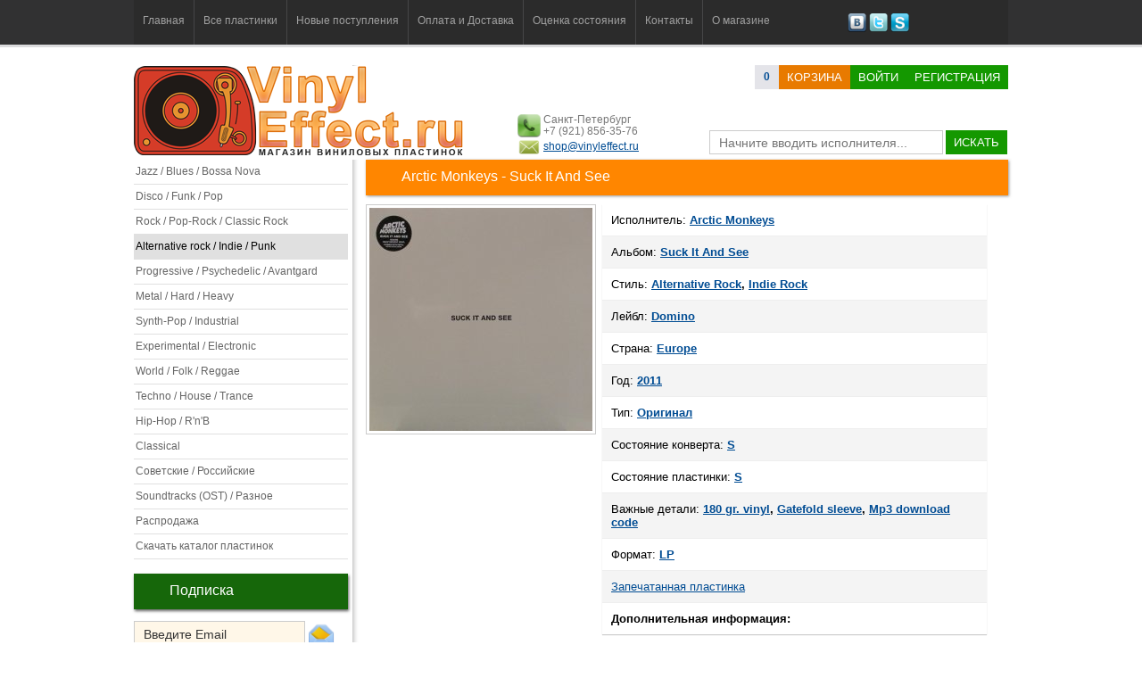

--- FILE ---
content_type: text/html; charset=utf-8
request_url: https://vinyleffect.ru/records/record/3375/
body_size: 6045
content:
<!DOCTYPE html PUBLIC "-//W3C//DTD XHTML 1.0 Transitional//EN" "http://www.w3.org/TR/xhtml1/DTD/xhtml1-transitional.dtd">
<html xmlns="http://www.w3.org/1999/xhtml" lang="ru">
<head>
<title>Arctic Monkeys - Suck It And See</title>
<meta name="description" CONTENT="Купить виниловую пластинку исполнителя Arctic Monkeys. Альбом - Suck It And See. Формат пластинки: LP">
<meta name="keywords" CONTENT= "купить пластинку, купить виниловые пластинки, пластинки, граммпластинки, купить граммпластинки, Arctic Monkeys,Suck It And See,S,S,Domino,LP,Оригинал,пластинка,record,винил">
<meta http-equiv="expires" content="0">
<meta http-equiv="Content-Type" content="text/html; charset=utf-8" />
<meta http-equiv="Pragma" content="no-cache">
<meta name='yandex-verification' content='73184c4e26ffbac0' />
<link href="/css/style.css?v=7" rel="stylesheet" type="text/css">
<link href="/css/table.css" rel="stylesheet" type="text/css">
<link rel="shortcut icon" href="/favicon.ico" type="image/x-icon">
<meta name="robots" CONTENT="index,follow">
<script type="text/javascript" src="/js/jquery.js"></script>
<script type="text/javascript" src="/js/jquery.easing.1.3.js"></script>
<script type="text/javascript" src="/js/main.js?v=4"></script>
<meta name="robots" CONTENT="index,follow">
<meta name="wmail-verification" content="a0108341b12f5d81" />
<link media="screen" rel="stylesheet" href="/js/colorbox/colorbox.css" />
<script src="/js/colorbox/jquery.colorbox.js"></script>
<script>
$(document).ready(function(){
	$(".my_load").colorbox({rel:'my_load'});
	$(".ajax").colorbox();
	$("#click").click(function(){
		$('#click').css({"background-color":"#f00", "color":"#fff", "cursor":"inherit"}).text("Open this window again and this message will still be here.");
		return false;
	});
});
</script>
</head>

<body>
<!-- заголовок и Меню -->
<div class="header"><div class="conteiner">
<div class="menu"><ul>
<li class=""><a href="/">Главная</a></li>
<li class="separator"></li>
<li class=""><a href="/records/">Все пластинки</a></li>
<li class="separator"></li>
<li class=""><a href="/records/new/1/">Новые поступления</a></li>
<li class="separator"></li>
<li class=""><a href="/page/delivery-and-payment/">Оплата и Доставка</a></li>
<li class="separator"></li>
<li class=""><a href="/page/condition/">Оценка состояния</a></li>
<li class="separator"></li>
<li class=""><a href="/page/contact/">Контакты</a></li>
<li class="separator"></li>
<li class=""><a href="/page/about/">О магазине</a></li>
</ul></div>
<div class="social"><a href="http://vk.com/vinyleffect" title="Наша группа Вконтакте"><img src="/images/social/vkontakte.png" height="21" width="21" /></a> <a href="https://twitter.com/vinyleffectshop" title="Наш канал в Twitter"><img src="/images/social/twitter.png" height="21" width="21" /></a> <a href="#" title="VinylEffect"><img src="/images/social/skype.png" height="21" width="21" /></a></div>
</div>
</div>
<!-- поиск и логин -->
<div class="header2"><div class="conteiner"><div class="login_panel"><div class="logo"><a href="/" title="Интернет-магазин виниловых пластинок VinylEffect.ru"><img src="/images/logo/logo.png" style="z-index:0px" /></a></div>

	<div class="basket"><a class="orders_count" href="/buyer/basket/1/"><b><span id="orders_count">0</span></b></a><a class="button orange" href="/buyer/basket/1/">корзина</a><a href="/modules/user/user.php?login" title="Войти на сайт" class="button green ajax">Войти</a><a href="/buyer/registration/1/" title="Регистрация на сайте" class="button green">Регистрация</a></div>

	<div class="info"><img src="/images/phone.png" height="26" width="26" />Санкт-Петербург<br />+7 (921) 856-35-76<div style="margin-top:4px"><img src="/images/email.png" height="26" width="26" style="margin-top:-7px" /><a href="mailto:shop@vinyleffect.ru">shop@vinyleffect.ru</a></div></div>

	<div class="search" id="formSearch"><form id="form1" name="form1" method="post" action="/search.php"><input name="searchtext" id="searchtext" type="text" placeholder="Начните вводить исполнителя..." value="" onKeyDown="life_search_event();" onKeyUp="life_search();" autocomplete="off" /> <a href="javascript:void(0);" class="button green" onclick="document.getElementById('form1').submit()" >искать</a><div id="life_search"></div></form></div></div><div class="login_panel_sub"></div><div class="cl"></div></div></div>
<!-- основной контент -->
<div class="content"><div class="conteiner">
<!-- левый блок -->
<div class="left_block">
<ul class="categories"><a title="Пластинки из категории Jazz / Blues / Bossa Nova" href="/records/category/1/"><li>Jazz / Blues / Bossa Nova</li></a><a title="Пластинки из категории Disco / Funk / Pop" href="/records/category/3/"><li>Disco / Funk / Pop</li></a><a title="Пластинки из категории Rock / Pop-Rock / Classic Rock" href="/records/category/5/"><li>Rock / Pop-Rock / Classic Rock</li></a><a class="active" title="Пластинки из категории Alternative rock / Indie / Punk" href="/records/category/6/"><li>Alternative rock / Indie / Punk</li></a><a title="Пластинки из категории Progressive / Psychedelic / Avantgard" href="/records/category/7/"><li>Progressive / Psychedelic / Avantgard</li></a><a title="Пластинки из категории Metal / Hard / Heavy" href="/records/category/8/"><li>Metal / Hard / Heavy</li></a><a title="Пластинки из категории Synth-Pop / Industrial" href="/records/category/9/"><li>Synth-Pop / Industrial</li></a><a title="Пластинки из категории Experimental / Electronic" href="/records/category/10/"><li>Experimental / Electronic</li></a><a title="Пластинки из категории World / Folk / Reggae" href="/records/category/12/"><li>World / Folk / Reggae</li></a><a title="Пластинки из категории Techno / House / Trance" href="/records/category/13/"><li>Techno / House / Trance</li></a><a title="Пластинки из категории Hip-Hop / R&#039;n&#039;B" href="/records/category/14/"><li>Hip-Hop / R&#039;n&#039;B</li></a><a title="Пластинки из категории Classical" href="/records/category/15/"><li>Classical</li></a><a title="Пластинки из категории Советские / Российские" href="/records/category/16/"><li>Советские / Российские</li></a><a title="Пластинки из категории Soundtracks (OST) / Разное" href="/records/category/17/"><li>Soundtracks (OST) / Разное</li></a><a title="Распродажа пластинок" href="/records/sale/1/"><li>Распродажа</li></a><a title="Скачать полный каталог пластинок в Exсel" href="/modules/phpexcel/cataloge.php"><li>Скачать каталог пластинок</li></a></ul><!-- подписка -->
<h2>Подписка</h2>
<span id="subscribe_form"><input type="text" name="subscribe" class="input" style="width:170px" value="Введите Email" onfocus="if(this.value=='Введите Email')this.value=''" onblur="if(this.value=='')this.value='Введите Email'"> <a href="javascript:void(0);" onclick="subscribe();" title="Подписаться"><img src="/images/letter.png" width="30" height="30" align="absbottom" style="padding-bottom:1px" /></a><br /><span class="text_desc"></span></span>
<!-- Случайные картинки -->
<h2>Наши группы</h2><div>
<script type="text/javascript" src="//vk.com/js/api/openapi.js?78"></script><div id="vk_groups"></div>
<script type="text/javascript">
VK.Widgets.Group("vk_groups", {mode: 0, width: "240", height: "200"}, 49201582);
</script></div><h2 class="title"><a href="/records/rare/1/">Редкие пластинки</a></h2><ul class="list-records" style="margin-left:-20px"><li id="record_23290"><div class="list-records-item">
	<div><a href="/records/record/23290/"><img class="plastinka200" src="/uploads/24000/23290/preview_250.jpg" alt="Ленинград" height="219" width="219" /></a><span class="plastinka200_img"></span></div>
	<div class="text"><a href="/records/record/23290/"><strong>Ленинград</strong> &#8212; Вечерний Ленинград '13</a></div>
	<div class="list-records-item-pb"><span class="list-records-item-price">14 000 р.</span><span class="list-records-item-button"><a title="Добавить в корзину" class="button orange" href="javascript:void(0);" onclick="in_basket(23290); return false;">в корзину</a></span></div>
</div></li></ul><div style="clear:both"></div><h2 class="title"><a href="/records/color/1/">Цветные пластинки</a></h2><ul class="list-records" style="margin-left:-20px"><li id="record_21068"><div class="list-records-item">
	<div><a href="/records/record/21068/"><img class="plastinka200" src="/uploads/22000/21068/preview_250.jpg" alt="Motorhead" height="219" width="219" /></a><span class="plastinka200_img"></span></div>
	<div class="text"><a href="/records/record/21068/"><strong>Motorhead</strong> &#8212; Bastards '93</a></div>
	<div class="list-records-item-pb"><span class="list-records-item-price">2 200 р.</span><span class="list-records-item-button"><a title="Добавить в корзину" class="button orange" href="javascript:void(0);" onclick="in_basket(21068); return false;">в корзину</a></span></div>
</div></li></ul><div style="clear:both"></div><h2 class="title"><a href="/records/sealed/1/">Запечатанные</a></h2><ul class="list-records" style="margin-left:-20px"><li id="record_22422"><div class="list-records-item">
	<div><a href="/records/record/22422/"><img class="plastinka200" src="/uploads/23000/22422/preview_250.jpg" alt="Nektar" height="219" width="219" /></a><span class="plastinka200_img"></span></div>
	<div class="text"><a href="/records/record/22422/"><strong>Nektar</strong> &#8212; A Spoonful Of Time '12</a></div>
	<div class="list-records-item-pb"><span class="list-records-item-price">5 900 р.</span><span class="list-records-item-button"><a title="Добавить в корзину" class="button orange" href="javascript:void(0);" onclick="in_basket(22422); return false;">в корзину</a></span></div>
</div></li></ul><div style="clear:both"></div><h2>Новостная лента</h2><div class="list_news"><div><a href="/news/record/102/">С Новым, 2025-м годом!</a><br /><br /><span class="text"></span><br /><br /><span class="date">9 января 2025 в 15:46</span></div><div><a href="/news/record/101/">С Новым 2021-м годом!</a><br /><br /><span class="text">Друзья! VinylEffect.ru поздравляет вас всех с  Новым годом и Рождеством!</span><br /><br /><span class="date">30 декабря 2020 в 23:17</span></div><div><a href="/news/record/100/">С Новым 2020 годом и Рождеством!</a><br /><br /><span class="text">Дорогие друзья!
VinylEffect.ru поздравляет всех с Новым годом и Рождеством!</span><br /><br /><span class="date">6 января 2020 в 11:09</span></div></div><!-- новости -->
</div>
<!-- правый блок -->
<div class="right_block">
<h1 class="title">Arctic Monkeys - Suck It And See</h1>
<div style="float:left; width:265px;"><a class="my_load" title="Arctic Monkeys" href="/uploads/4000/3375/preview_600.jpg" target="_blank"><img src="/uploads/4000/3375/preview_250.jpg" alt="Arctic Monkeys" class="images" width="250" height="250" /></a><br /></div>
<div style="float:left">
  <ul class="record_description zebra" style="border:0; width:431px">
    <li>Исполнитель: <a title="Arctic Monkeys" href="/records/artist/Arctic-Monkeys/"><strong>Arctic Monkeys</strong></a></li>
    <li>Альбом: <strong><a href ="/index.php?id=records&album=Suck+It+And+See">Suck It And See</a></strong></li>
    <li>Стиль: <strong><a href="/records/style/Alternative_Rock/">Alternative Rock</a>, <a href="/records/style/Indie_Rock/">Indie Rock</a></strong></li>
    <li>Лейбл: <a title="Domino" href="/records/label/Domino/"><strong>Domino</strong></a></li>
    <li>Страна: <a title="Europe" href="/records/country/63/"><strong>Europe</strong></a></li>
    <li>Год: <a title="2011 год" href="/records/year/2011/"><strong>2011</strong></a></li>
    <li>Тип: <strong><a href="/index.php?id=records&type=Оригинал">Оригинал</a></strong></li>
    <li>Состояние конверта: <strong><a href ="/index.php?id=records&condition-cover=S">S</a></strong></li>
    <li>Состояние пластинки: <strong><a href ="/index.php?id=records&condition-record=S">S</a></strong></li>
    <li>Важные детали: <strong><a href="/index.php?id=records&details=180 gr. vinyl">180 gr. vinyl</a>, <a href="/index.php?id=records&details= Gatefold sleeve"> Gatefold sleeve</a>, <a href="/index.php?id=records&details= Mp3 download code"> Mp3 download code</a></strong></li>
    <li>Формат: <strong><a href ="/index.php?id=records&format=LP">LP</a></strong></li>
    
    
    <li><a href="/records/sealed/1/">Запечатанная пластинка</a></li>
    <li class="last"><strong>Дополнительная информация:</strong><br /> </li>
  </ul>
  <div class="track_list_accordian"><a href="javascript:void(0);" onclick="track_list();">Список композиций</a><div id="track_list">A1 She's Thunderstorms<br />
A2 Black Treacle<br />
A3 Brick By Brick<br />
A4 The Hellcat Spangled Shalalala<br />
A5 Don't Sit Down 'Cause I've <br />
Moved Your Chair<br />
A6 Library Pictures<br />
B1 All My Own Stunts<br />
B2 Reckless Serenade<br />
B3 Piledriver Waltz<br />
B4 Love Is A Laserquest<br />
B5 Suck It And See<br />
B6 That's Where You're Wrong</div></div>
  <div style="width:400px; padding:5px 0px; z-index:1000"><span class="price_off"><strong>нет в наличии</strong></span></div>
  <div style="clear:both"></div>
  <!-- мне нравится-->
  <div style="margin:8px; overflow:hidden">
<div style="float:left; width:114px"><a href="https://twitter.com/share" class="twitter-share-button" data-count="horizontal">Tweet</a><script type="text/javascript" src="https://platform.twitter.com/widgets.js"></script></div>
<div style="float:left"><iframe src="https://www.facebook.com/plugins/like.php?href=https://vinyleffect.ru/records/record/3375/&amp;layout=button_count&amp;show_faces=true&amp;width=450&amp;action=like&amp;font=tahoma&amp;colorscheme=light&amp;height=21" scrolling="no" frameborder="0" style="border:none; overflow:hidden; width:145px; height:21px;" allowTransparency="true"></iframe></div>
<div style="float:left">
<script type="text/javascript" src="//vk.com/js/api/share.js?11" charset="windows-1251"></script>
<script type="text/javascript">
document.write(VK.Share.button(false,{type: "round", text: "Мне нравится"}));
</script>
</div></div>
	<!-- мне нравится-->
    <div style="clear:both"></div>
</div>
<div style="clear:both; margin-bottom:20px"></div><div style="margin-top:10px"></div><h2>Другие пластинки этого исполнителя\группы</h2><ul class="list-records"><li><div class="list-records-item">
	<div><a href="/records/record/21899/"><img class="plastinka200" src="/uploads/22000/21899/preview_250.jpg" alt="Arctic Monkeys" height="219" width="219" /></a><span class="plastinka200_img"></span></div>
	<div class="text"><a href="/records/record/21899/"><strong>Arctic Monkeys</strong> &#8212; AM '13</a></div>
	<div class="list-records-item-pb"><span class="list-records-item-price">3 900 р.</span><span class="list-records-item-button"><a title="Добавить в корзину" class="button orange" href="javascript:void(0);" onclick="in_basket(21899); return false;">в корзину</a></span></div>
</div></li></ul><div class="cl"></div>
</div>
<div style="clear:both"></div>
</div></div>
<!-- шляпа всякая -->
<div class="footer"><div class="conteiner">
<!--  Меню -->
<div class="menu_footer"><a href="/">Главная</a> <a href="/records/new/1/">Новые поступления</a> <a href="/page/delivery-and-payment/">Оплата и Доставка</a> <a href="/page/condition/">Оценка состояния</a> <a href="/news/">Новости/Статьи</a> <a href="/page/contact/">Контакты</a> <a href="/page/about/">О магазине</a></div>
<!-- текст -->
<p>Наш интернет-магазин специализируется на продаже <a href="/records/"><strong>виниловых пластинок</strong></a> всех жанров и стилей. В каталоге магазина вы найдете пластинки самых разных направлений: <a href="/records/style/Jazz/">джаз</a>, <a href="/records/style/Rock/">рок</a>, <a href="/records/style/Industrial/">индастриал</a>, <a href="/records/style/Disco/">диско</a>, <a href="/records/style/Hip-Hop/">хип-хоп</a>, <a href="/records/style/Avant-Garde/">авангард</a>, <a href="/records/style/Pop/">поп</a>, <a href="/records/style/Reggae/">рэгги</a>, <a href="/records/style/Soul/">соул</a> и др. От <a href="/records/artist/Beatles/">The Beatles</a> до <a href="/records/artist/Depeche-Mode/">Depeche Mode</a>, от <a href="/records/artist/Bryan-Ferry/">Bryan Ferry</a> до <a href="/records/artist/Antonio-Carlos-Jobim/">Antonio Carlos Jobim</a>, от <a href="/records/artist/Stan-Getz/">Stan Getz</a> до <a href="/records/artist/Yello/">Yello</a>, от <a href="/records/artist/Sade/">Sade</a> до <a href="/records/artist/B-B-King/">B.B. King</a> всё это вы найдете в нашем магазине.</p>
<div><img src="/images/pay/western.png" alt="Возможна оплата через Western Union" /> <img src="/images/pay/zolotaya_korona.png" alt="Возможна оплата через Золотая Корона" /> <img src="/images/pay/WebMoney.png" alt="Возможна оплата через WebMoney" /> <img src="/images/pay/yandex.png" alt="Возможна оплата через Яндекс.Деньги" /> <img src="/images/pay/sber.png" alt="Возможна оплата через Яндекс.Деньги" /> <img src="/images/pay/pochta.png" alt="Возможна оплата через Яндекс.Деньги" />
<div style="clear:both"></div>
</div>
<div class="copyright" style="float:left">© www.vinyleffect.ru 2012-2026. All rights reserved.</div>
<div class="counter" style="float:right; margin-top:-50px"><!-- Yandex.Metrika counter --><script type="text/javascript">(function (d, w, c) { (w[c] = w[c] || []).push(function() { try { w.yaCounter21030988 = new Ya.Metrika({id:21030988, webvisor:true, clickmap:true, trackLinks:true, accurateTrackBounce:true}); } catch(e) { } }); var n = d.getElementsByTagName("script")[0], s = d.createElement("script"), f = function () { n.parentNode.insertBefore(s, n); }; s.type = "text/javascript"; s.async = true; s.src = (d.location.protocol == "https:" ? "https:" : "http:") + "//mc.yandex.ru/metrika/watch.js"; if (w.opera == "[object Opera]") { d.addEventListener("DOMContentLoaded", f, false); } else { f(); } })(document, window, "yandex_metrika_callbacks");</script><noscript><div><img src="//mc.yandex.ru/watch/21030988" style="position:absolute; left:-9999px;" alt="" /></div></noscript><!-- /Yandex.Metrika counter --></div>
<div style="clear:both"></div>
</div></div>
<div id="search-hide"><div class="conteiner">
<div class="menu" style="float:left; height:50px"><ul>
<li class=""><a href="/">Главная</a></li>
<li class="separator"></li>
<li class=""><a href="/records/">Все пластинки</a></li>
<li class="separator"></li>
<li class=""><a href="/records/new/1/">Новые поступления</a></li>
</ul></div>
<div class="search-input" id="formSearch-hide"><form id="form1" name="form1" method="post" action="/search.php"><input name="searchtext-hide" id="searchtext-hide" type="text" value="Поиск" onblur="if(this.value=='') this.value='Поиск';" onFocus="if(this.value =='Поиск' ) this.value=''" onKeyDown="life_search_event();" onKeyUp="life_search();" autocomplete="off" /> <input type="submit" class="button orange" value="Искать"></form></div><div id="life_search-hide"></div>
<div class="basket-hide"><a href="/buyer/basket/1/"><b>(<span id="orders_count-hide">0</span>)</b></a> <a class="button orange" href="/buyer/basket/1/">корзина</a></div>
</div></div>

</body>
</html>

--- FILE ---
content_type: text/css
request_url: https://vinyleffect.ru/css/style.css?v=7
body_size: 4836
content:
html{overflow-x: auto; }
body { font-family: Verdana, Arial, Helvetica, sans-serif; font-size: 12px; color: #000000; line-height: 1.166; margin:0 auto}
/*---- Формы ----*/
.header { background-color:#313132; border-bottom:#dbdbdd 3px solid; height:50px }
.header2 { margin-top:20px }
/*---- форма авторизации ----*/
.login_panel{ background-color:#FFFFFF; width:980px; position:relativel; display:block; float:left; height:105px }
.login{ color:#a38787; position:absolute; margin-bottom:8px; left:522px }
.login a{ text-decoration:none; font-size:12px; color:#a38787; margin-right:5px }
.login a:hover{ text-decoration:underline }
/*---- логотип ----*/
.logo{ float:left; width:290px; position:absolute; background-color:#FFFFFF }
/*---- блок поиска ----*/
.search{ float:left; position:absolute; top:73px; left:645px }
.search form{ margin:0; padding:0; }
.search input[type=text]{ padding:4px 10px 4px 10px; color:#a0a0a0; font-size:14px; position:absolute; margin-top:0px; height:17px; width:240px; outline: 0; border: 1px solid #CCC; }
.search .button{ margin-left:265px; }
/*---- форма корзины ----*/
.basket{ float:right; position:absolute; right:0; top:0px; height:27px; color:#888787; padding:0 0 0 10px }
.basket a{ float:left }
.basket .orders_count{ background-color:#e4e4e9; height:20px; padding:7px 10px 0 10px; text-align:center; vertical-align:baseline; text-decoration:none }
.info{ float:left; color:#777; position:absolute; left:430px; top:55px; width:160px;  }
.info img{ float:left; margin-right:3px }


/*---- скрытая шапка ----*/
#search-hide { display:none; background-color:#313132; height:50px; margin:0 auto; position:fixed; top:0; width:100%; z-index:9999; -webkit-box-shadow: 0px 5px 7px rgba(50, 50, 50, 0.75); -moz-box-shadow: 0px 5px 7px rgba(50, 50, 50, 0.75); box-shadow: 0px 5px 7px rgba(50, 50, 50, 0.75); }
#search-hide input[type=text]{ padding:4px 10px 4px 10px;color:#a0a0a0; font-size:14px; width:150px; outline: 0; display:inline-block }
.search-input{ float:left; position:relative; display:inline-block; top:10px; left:10px }
.basket-hide{ float:left; position:relative; display:inline-block; top:10px; left:214px; background-color:#e4e4e9; margin:0px 0 0 30px; height:27px; color:#888787; padding:0 0 0 10px }
.basket-hide a{ text-decoration:none }
#life_search-hide { position:absolute; margin-left:344px; top:44px; width:322px; border: 1px solid #abadb3; display:inline-block; display:none; z-index:999 }
#life_search-hide ul { list-style:none; margin:0; padding:4px; background-color:#ffffff }
#life_search-hide ul li { border-bottom:#d9d9d9 1px solid }
#life_search-hide ul li.last { border-bottom:none }
#life_search-hide ul a li { padding:5px 4px; cursor:pointer; font-size:11px }
#life_search-hide ul a { text-decoration:none; color:#61767c; }
#life_search-hide ul a li:hover { background-color:#ff8600; color:#ffffff }
#life_search-hide ul a li span { font-size:9px }
#life_search-hide ul li.empty { border-bottom:none; color:#555; padding:2px 4px; font-size:10px; font-weight:600 }
#life_search-hide ul li.all { border:none; border-top:#d9d9d9 1px solid; font-size:11px; text-align:right; padding-top:2px }
#life_search-hide ul li.all a{ text-decoration:underline; color:#ff8600; }
#life_search-hide ul li.all a:hover{ text-decoration:none }

.content { margin-top:0px; background-color:#fff }

.conteiner { width:980px; margin:0 auto; background:url(/images/bg.jpg) repeat-y; position:relative }
.footer { background-color:#313131; color:#79836e; padding:20px 0  10px 0}
.footer .conteiner { width:980px; margin:0 auto; background:none }
.footer a{ color:#79836e; text-decoration:none }
.footer a:hover{ color:#ffffff; }
.menu_footer { margin-bottom:10px; }
.menu_footer a{ margin:0 10px 0 0 }
.copyright { color:#b7d6b7; margin:0; padding:10px 0; }
/*---- меню ----*/
.menu{ background-color:#2b2b2b }
.menu ul { list-style:none; display:inline-block; padding:0; margin:0}
.menu li{ float:left }
.menu li a{ display:inline-block; color:#a0a0a0; font-weight:normal; text-decoration:none; width:auto; height:33px; padding:17px 10px 0 10px; text-align:center }
.menu li a:hover { color:#FFFFFF; background-color:#6ec52e }
.menu li.separator{ background-color:#464647; height:50px; width:1px }

/*---- соц сети ----*/
.social { width:130px; position:relative; top:-35px; color:#FFFFFF; left:800px; float:left }
/*---- стиль цены ----*/
.price_on { font-size:16px }
.price_off { font-size:16px }
/*---- распродажа ----*/
.sale{ margin-top:-4px }
.sale_table { background-image:url(/images/sale_green.png); background-position:right top; background-repeat:no-repeat; background-size:50px 50px }
/*---- внутренние блоки ----*/
.left_block{ width:240px; float:left;}
.left_block h2{ font-size:16px; font-weight:400; text-indent:40px; margin:0; padding:10px 0 10px 0; height:20px; color:#FFF;  background-color:#16670a; margin-bottom:10px; margin-top:6px; -webkit-box-shadow: 1px 2px 3px rgba(50, 50, 50, 0.75); -moz-box-shadow: 1px 2px 3px rgba(50, 50, 50, 0.75); box-shadow: 1px 2px 3px rgba(50, 50, 50, 0.75); }
.left_block h2 a{ color:#FFFFFF; text-decoration:none }
.left_block h2:hover a{ text-decoration:underline }
.right_block{ float:left; width:720px; margin-left:20px}
.right_block h1{ font-size:16px; font-weight:400; text-indent:40px; margin:0; padding:10px 0 10px 0; min-height:20px; color:#FFF;  background-color:#ff8600; margin-bottom:10px; -webkit-box-shadow: 1px 1px 3px rgba(50, 50, 50, 0.5); -moz-box-shadow: 1px 1px 3px rgba(50, 50, 50, 0.5); box-shadow: 1px 1px 3px rgba(50, 50, 50, 0.5) }
.right_block h2{ font-size:16px; font-weight:400; text-indent:40px; margin:0; padding:10px 0 10px 0; height:20px; color:#FFF;  background-color:#16670a; margin-bottom:10px; -webkit-box-shadow: 1px 2px 3px rgba(50, 50, 50, 0.75); -moz-box-shadow: 1px 2px 3px rgba(50, 50, 50, 0.75); box-shadow: 1px 2px 3px rgba(50, 50, 50, 0.75); }
.right_block h3{ font-size:12px; font-weight:600; text-indent:40px; margin:0; padding:10px 0 6px 0; height:20px; background-color:#f8e1a0; margin-bottom:10px }

.left_block .categories{ list-style:none; display:inline-block; padding:0; margin:0; width:240px; font-size:12px; margin-bottom:10px }
.left_block .categories li{ padding:7px 0 7px 2px; text-decoration:none; border-bottom:#e0e0e0 1px solid }
.left_block .categories a{ text-decoration:none; color:#656565; margin:3px 0; font-family:Tahoma, Geneva, sans-serif }
.left_block .categories a li{ text-decoration:none; color:#656565; margin:0px 0; font-family:Tahoma, Geneva, sans-serif }
.left_block .categories a:hover li{ background-color:#eeeeee; color:#000 }
.left_block .categories a.active li{ background-color:#e0e0e0; color:#000 }


.records_form_gallery { float:left; margin:4px }

.plastinka75{ z-index:1; position:relative }
.plastinka75_img{ z-index:0; position:absolute; height:75px; width:75px; margin-left:-75px; background-image:url(/images/plastinka_75.png); display:none }

.plastinka200{ z-index:1; position:relative; margin-bottom:6px }
.plastinka200:hover{ -webkit-box-shadow:none; -moz-box-shadow:none; box-shadow:none; }
.plastinka200_img{ z-index:0; position:absolute; margin-left:-219px; height:219px; width:219px; background-image:url(/images/plastinka_200.png); display:none }

.record_description{ list-style:none; margin:0; padding:0 }
.record_description li{ padding:10px 10px; border-bottom:#eee 1px solid; font-size:13px }
.record_description li.last{ border:none; font-weight:normal }

.images{ border:#CCCCCC solid 1px; padding:3px; margin-bottom:2px /*box-shadow:3px 3px 10px #333333; -moz-box-shadow:3px 3px 10px #333333; -webkit-box-shadow:3px 3px 10px #333333; margin:0px 0px 10px 0;*/ }
.images_small{ border:#CCCCCC solid 1px; padding:3px; margin:0 2px 2px 0; /*box-shadow:3px 3px 10px #333333; -moz-box-shadow:3px 3px 10px #333333; -webkit-box-shadow:3px 3px 10px #333333; margin:0px 10px 10px 0;*/ }
/*---- поле ввода ----*/
.input{ border:1px solid #C6C6C6; font-size:16px; margin:3px 0px 3px; *margin:0px; padding:3px }
/*---- вкладки ----*/
.tabs { margin-bottom:4px }
.tabs a{
	display: inline-block;
	outline: none;
	cursor: pointer;
	text-align: center;
	text-decoration: none;
	font: 14px/100% Verdana, Geneva, sans-serif;
	font-weight:500;
	padding: 6px 9px;
	color: #fef4e9;
	background: #ffb762;
	background: -webkit-gradient(linear, left top, left bottom, from(#ffb762), to(#ff8600));
	background: -moz-linear-gradient(top,  #ffb762,  #ff8600);
	filter:  progid:DXImageTransform.Microsoft.gradient(startColorstr='#ffb762', endColorstr='#ff8600');
	background: -ms-linear-gradient(top, #ffb762, #ff8600);
	background: -o-linear-gradient(top, #ffb762, #ff8600);
}
.tabs a:hover, .tabs a:focus {
	text-decoration: none;
	color:#FFFFFF;
}
.tabs a:active {
	color: #fcd3a5;
	background: -webkit-gradient(linear, left top, left bottom, from(#ff8600), to(#ffb762));
	background: -moz-linear-gradient(top,  #ff8600,  #ffb762);
	filter:  progid:DXImageTransform.Microsoft.gradient(startColorstr='#ff8600', endColorstr='#ffb762');
	background: -ms-linear-gradient(top, #ff8600, #ffb762);
	background: -o-linear-gradient(top, #ff8600, #ffb762);
	-webkit-box-shadow: inset 0 1px 2px #aaa;
	-moz-box-shadow: inset 0 1px 2px #aaa;
	box-shadow: inset 0 1px 2px #aaa;
}
.tabs a.selected {
	color: #fcd3a5;
	background: -webkit-gradient(linear, left top, left bottom, from(#ff8600), to(#ffb762));
	background: -moz-linear-gradient(top,  #ff8600,  #ffb762);
	filter:  progid:DXImageTransform.Microsoft.gradient(startColorstr='#ff8600', endColorstr='#ffb762');
	background: -ms-linear-gradient(top, #ff8600, #ffb762);
	background: -o-linear-gradient(top, #ff8600, #ffb762);
	-webkit-box-shadow: inset 0 1px 2px #aaa;
	-moz-box-shadow: inset 0 1px 2px #aaa;
	box-shadow: inset 0 1px 2px #aaa;
}
/*---- описание артистов ----*/
.artists_desc { font-size:11px; color:#777; }
.artists_desc img{ float:left; margin-right:10px }
.input{ font-size:14px; width:200px; padding:6px 10px; border:1px #ccc solid; background-color:#fff7e8; color:#333; outline:none }
#status{ font-size:12px; padding:8px ; border:1px #ccc solid; background-color:#fff7e8; display:none; float:left }
.text_desc{ font-size:10px; color:#666666}
.text_desc2{ font-size:12px; color:#666666; margin-bottom:4px}
.table_text{ font-size:14px; color:#333 }
/*---- поиск ----*/
#life_search { position:absolute; left:0px; top:28px; width:260px; border: 1px solid #ccc; display:inline-block; display:none; z-index:999 }
#life_search ul { list-style:none; margin:0; padding:4px; background-color:#ffffff }
#life_search ul li { border-bottom:#d9d9d9 1px solid; display:block; width:252px; }
#life_search ul li:last-child { border-bottom:none }
#life_search ul li a { padding:5px 4px; cursor:pointer; font-size:11px; display:block; text-decoration:none; color:#61767c; width:244px; }
#life_search ul li a:hover { background-color:#ff8600; color:#ffffff }

.odd{ background-color:#f4f4f4 }
a:hover{ text-decoration: none; color: #e2354a }
a{ text-decoration:underline; color:#004c93 }
.avatar{ background-color:#FFF; border:#CCC 1px solid; padding:3px; margin:3px }
/*---- подсказки для картинок ----*/
.tooltip_img {
	position: relative;
	width: 200px;
}
.tooltip_img img {
	display: block;
	border:#CCCCCC solid 1px; padding:3px;
}
.tooltip_img span {
	display: block;
	padding: 10px;
	width: 180px;
	position: absolute;
	bottom: 0px;
	background: #000;
	opacity: 0.70;
	filter: progid:DXImageTransform.Microsoft.Alpha(opacity=70);
	-khtml-opacity: 0.70;
	-moz-opacity: 0.70;
	text-align: center;
	color: #fff;
	font-size:11px;
	line-height:120%;
	text-align:left;
	margin:0 0 4px 4px;
}
/*---- подсказки ----*/
#easyTooltip
{
	margin:0 10px 1em 0;
	width:250px;
	padding:8px;
	background:#fcfcfc;
	border:1px solid #e1e1e1;
	line-height:130%;
	margin:0 0 .5em 0;
}
#item{display:none;}
.records_form_gallery{ width:220px; text-align:center }
.records_form_gallery .text{ height:30px }
.records_form_gallery .text a{ color:#5f5f5f; text-decoration:none; font-size:12px }
.records_form_gallery .text a:hover{ color:#20303c }
.records_form_gallery .price{ font-size:16px; font-weight:600; margin:10px 0; }

.zoom_pic{ cursor: url(/images/cursor/zoom.png), auto; cursor: url(/images/cursor/zoom.cur), auto\9 }
.my_load{ cursor: url(/images/cursor/zoom.png), auto; cursor: url(/images/cursor/zoom.cur), auto\9 }
.spec_url{ text-decoration:none; border-bottom:2px solid #F60 }
.spec_url:hover{ text-decoration:none; border-bottom:2px solid #FC3 }

img{ border: 0px }
a img{ border: 0px }



.copyright { margin:2px 0 10px 0; padding:10px; color:#999 }
.copyright a { margin:2px 0 10px 0; color:#FFF }


#message{border:none; margin:0; font:12px Verdana; border:0; height:250px; width:700px; max-width:700px; background-color:#FFF; line-height:160%; padding:10px}

.button_click{
   border: 1px solid #ccc;
   border-radius: 3px;
   -moz-border-radius: 3px;
   -webkit-border-radius: 3px;
   font: bold 12px sans-serif;
   padding:3px 6px;
   white-space: nowrap;
   vertical-align: middle;
   color: #4b68b2;
   cursor: pointer;
   text-decoration:none;
   margin-bottom:1px;
   background: -webkit-linear-gradient(top, white, #E0E0E0);
   background: -moz-linear-gradient(top, white, #E0E0E0);
   background: -ms-linear-gradient(top, white, #E0E0E0);
   background: -o-linear-gradient(top, white, #E0E0E0);
   -webkit-box-shadow: 0 1px 2px rgba(0,0,0,0.25), inset 0 0 3px #fff;
   -moz-box-shadow: 0 1px 2px rgba(0,0,0,0.25), inset 0 0 3px #fff;
   box-shadow: 0 1px 2px rgba(0,0,0,0.25), inset 0 0 3px #fff;
}
.button_click:hover, .button_click:focus {
   border-color: #999;
}
.button_click:active {
	border: 1px solid #AAA;
	border-bottom-color: #CCC;
	border-top-color: #999;
	-webkit-box-shadow: inset 0 1px 2px #aaa;
	-moz-box-shadow: inset 0 1px 2px #aaa;
   box-shadow: inset 0 1px 2px #aaa;
   background: -webkit-linear-gradient(top, #E6E6E6, gainsboro);
   background: -moz-linear-gradient(top, #E6E6E6, gainsboro);
   background: -ms-linear-gradient(top, #E6E6E6, gainsboro);
   background: -o-linear-gradient(top, #E6E6E6, gainsboro);
}
/* кнопки навигации */
.pagenav { font-size: 12px; margin: 18px 0 15px 0px; color:#4b68b2 }
.pagenav .page, .pagenav .current_page{
	border: none;
	font-family: inherit;
	font-size: 13px;
	color: inherit;
	background: none;
	cursor: pointer;
	padding: 6px 9px 6px 9px;
	display: inline-block;
	text-transform: uppercase;
	outline:none;
	position: relative;
	-webkit-transition: all 0.6s;
	-moz-transition: all 0.6s;
	transition: all 0.6s;
	text-decoration:none;
	color: #fff;
	background-color:#e87a00;
	width:15px;
	text-align:center;
	margin:0 4px 0 0;
}
.pagenav .page:after {
	content: '';
	position: absolute;
	z-index: -1;
	-webkit-transition: all 0.3s;
	-moz-transition: all 0.3s;
	transition: all 0.7s;
}

.pagenav .page:before {
	font-family: 'icomoon';
	speak: none;
	font-style: normal;
	font-weight: normal;
	font-variant: normal;
	text-transform: none;
	line-height: 1;
	position: relative;
	-webkit-font-smoothing: antialiased;
}
.pagenav .page:hover, .pagenav .page:focus { color: #fff; background: #333333 }
.pagenav .page:active{ color: #fff; background: #333333 }
.pagenav .pages { PADDING-RIGHT: 4px; PADDING-LEFT: 4px; PADDING-BOTTOM: 2px; MARGIN: 2px; COLOR: #000; PADDING-TOP: 2px }
.pagenav .current_page { background: #8d4a00; color:#fff }
.pagenav .extend { PADDING-RIGHT: 4px; PADDING-LEFT: 4px; PADDING-BOTTOM: 2px; MARGIN: 2px; COLOR: #565050; PADDING-TOP: 2px }

.records-short{ float:right }

/*список новостей*/
.list_news div{ width:auto; padding:0 10px 10px 0px; margin-bottom:10px; border-bottom:solid #CCCCCC 1px; min-height:150px }
.list_news div a{ color:#777 }
.list_news div .text{ color:#777; font-size:11px; line-height:145% }
.list_news div .date{ color:#777; font-size:10px }
.text_news { font-size:16px; line-height:160%; min-height:300px }

.add_table td{ border-bottom:#CCCCCC 1px solid; padding:10px 0 2px 0; }
.new_week{ font-size:18px; font-weight:600; text-align:center; margin-bottom:10px; margin-top:-10px }
.new_week a{ font-size:28px; text-decoration:none }

#track_list{ line-height:150%; color:#000; display:none; padding-top:5px }
.track_list_accordian{
	border: 1px solid #ccc;

	background-color: #f4f4f7;
    background-image: -webkit-gradient(linear, left top, left bottom, from(#f4f4f7), to(#eaedf0));
    background-image: -webkit-linear-gradient(top, #f4f4f7, #eaedf0);
    background-image:    -moz-linear-gradient(top, #f4f4f7, #eaedf0);
    background-image:     -ms-linear-gradient(top, #f4f4f7, #eaedf0);
    background-image:      -o-linear-gradient(top, #f4f4f7, #eaedf0);
    background-image:         linear-gradient(top, #f4f4f7, #eaedf0);

	display: block;
	font: bold 14px/1;
	padding: 10px;
	color: #333;
	outline: 0;
	text-decoration: none;
}
.track_list_accordian a{ font-weight:600; text-decoration:none; padding:10px 264px 10px 0 }
.track_list_accordian a:hover{ text-decoration:underline }

.subscribe_test { background-color:#fff6e2; border:#CCCCCC 1px solid; padding:10px }

.alphabet {
	float:right;
	width: 180px;

	margin-top:-42px;
}
.alphabet span {
	-moz-border-radius: 5px;
	-webkit-border-radius: 5px;
	border-radius: 5px;
	padding: 5px 7px 6px 7px;
	background-color: #f1f1f1;
	background-image: -webkit-gradient(linear, left top, left bottom, from(#fff), to(#f1f1f1));
	background-image: -webkit-linear-gradient(top, #fff, #f1f1f1);
	background-image: -moz-linear-gradient(top, #fff, #f1f1f1);
	background-image: -ms-linear-gradient(top, #fff, #f1f1f1);
	background-image: -o-linear-gradient(top, #fff, #f1f1f1);
	background-image: linear-gradient(top, #fff, #f1f1f1);
	filter: progid:DXImageTransform.Microsoft.gradient(startColorStr='#ffffff', EndColorStr='#f1f1f1');
	color: #888;
	font-size: 12px;
	font-weight: normal;
	text-shadow: 1px 1px 0px #fff;
	margin:0;
	-moz-box-shadow: 0px 0px 10px #ddd;
	-webkit-box-shadow: 0px 0px 10px #ddd;
	box-shadow: 0px 0px 10px #ddd;
	display:inline-block;
	margin-bottom:3px
}
.alphabet span:hover {
	cursor:pointer
}
.alphabet ul {
	width: 167px;
	list-style:none;
	padding: 5px;
	margin:0;
	position:absolute;
	z-index:9999;
	background-color: #f4f4f4;
	background-image: -webkit-gradient(linear, left top, left bottom, from(#f4f4f4), to(#f1f1f1));
	background-image: -webkit-linear-gradient(top, #f4f4f4, #f1f1f1);
	background-image: -moz-linear-gradient(top, #f4f4f4, #f1f1f1);
	background-image: -ms-linear-gradient(top, #f4f4f4, #f1f1f1);
	background-image: -o-linear-gradient(top, #f4f4f4, #f1f1f1);
	background-image: linear-gradient(top, #f4f4f4, #f1f1f1);
	filter: progid:DXImageTransform.Microsoft.gradient(startColorStr='#f4f4f4', EndColorStr='#f1f1f1');
	-moz-box-shadow: 0px 0px 10px #555;
	-webkit-box-shadow: 0px 0px 10px #555;
	box-shadow: 0px 0px 10px #555;
	-moz-border-radius: 5px;
	-webkit-border-radius: 5px;
	border-radius: 5px;
	display:none;
}
.alphabet ul li { float:left; display:block; width:23px; height:23px; font-size: 12px; text-transform:uppercase; text-align:center; vertical-align:central }
.alphabet ul li a{ color:#444; text-decoration:none; }
.alphabet ul li a:hover{ text-decoration:underline }
.alphabet ul hr{ margin:0; padding:0; border:none }

/* General button style (reset) */
.button {
	border: none;
	font-family: inherit;
	font-size: 13px;
	color: inherit;
	background: none;
	cursor: pointer;
	padding: 6px 9px 6px 9px;
	display: inline-block;
	text-transform: uppercase;
	outline:none;
	position: relative;
	-webkit-transition: all 0.6s;
	-moz-transition: all 0.6s;
	transition: all 0.6s;
	text-decoration:none;
}

.button:after {
	content: '';
	position: absolute;
	z-index: -1;
	-webkit-transition: all 0.3s;
	-moz-transition: all 0.3s;
	transition: all 0.7s;
}

/* Pseudo elements for icons */
.button:before {
	font-family: 'icomoon';
	speak: none;
	font-style: normal;
	font-weight: normal;
	font-variant: normal;
	text-transform: none;
	line-height: 1;
	position: relative;
	-webkit-font-smoothing: antialiased;
}
/* Button 1 */
.orange {
	color: #fff;
	background-color:#e87a00
}
/* Button 1a */
.orange:hover,
.orange:active {
	color: #fff;
	background: #333333;
}

/* Button 1 */
.green {
	color: #fff;
	background-color:#149800
}
/* Button 1a */
.green:hover,
.green:active {
	color: #fff;
	background: #333333;
}

.button.current{ color: #fff; background: #333333 }

.cl{ clear:both }

.list-records{ margin:0; padding:0; list-style:none; display:block;margin-left:-30px  }

.list-records li{ display:inline-block; position:relative; float:left; width:219px; height:330px; margin:0 0 30px 30px; -webkit-box-shadow: 1px 1px 2px rgba(50, 50, 50, 0.3); -moz-box-shadow: 1px 1px 2px rgba(50, 50, 50, 0.3); box-shadow: 1px 1px 2px rgba(50, 50, 50, 0.3); background-color:#f6f6f6; border-left:#d5d5d5 1px solid; }
.list-records-item .text{ text-align:center; height:40px; padding:10px 5px; }
.list-records-item .text a{ color:#5f5f5f; text-decoration:none; font-size:12px; line-height:150% }
.list-records-item .text a:hover{ color:#20303c }
.list-records-item .list-records-item-pb{ padding:10px 6px; }
.list-records-item .list-records-item-price{ float:left; padding:4px 0 0 0; font-size: 19px; line-height: 20px; color: #333 }
.list-records-item .list-records-item-button{ float:right }

.short-list-records{ margin:0; padding:0; list-style:none; width:250px }
#files-list{
	display:block;
	width: 100%;
	box-sizing: border-box;
	margin: 0;
	padding: 0;
}
#files-list li{
	display: inline-block;
	padding:0 3px 4px 0;
	width: 96px;
	text-align: center;
}
#files-list li img {
	height: 100%;
	width: 100%;
}
#files-list li span {
	cursor: pointer;
}